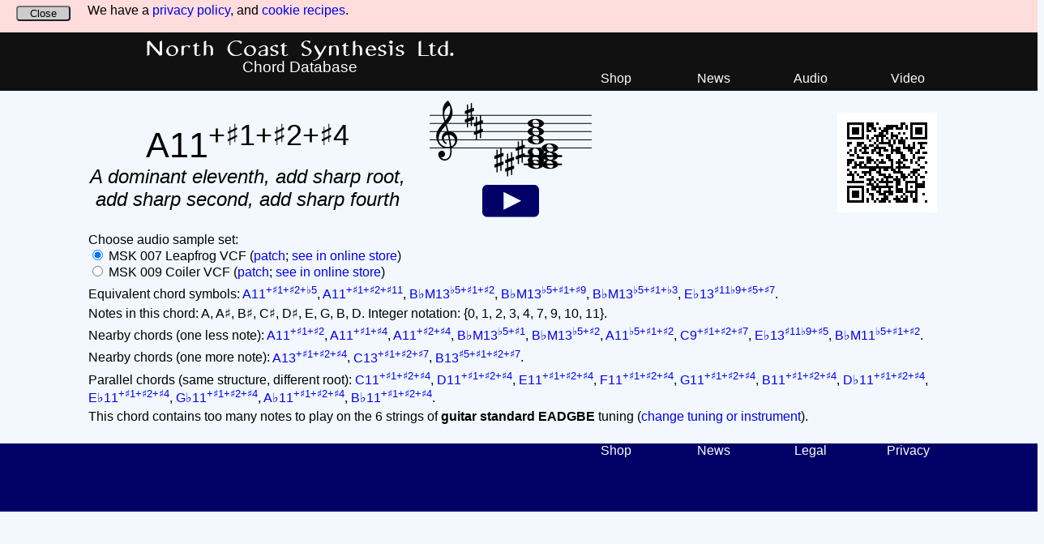

--- FILE ---
content_type: text/html; charset=UTF-8
request_url: https://files.northcoastsynthesis.com/chords/A11+$1+$2+$4
body_size: 3053
content:
<!DOCTYPE html>
<html>
<head>
    <title>A dominant eleventh, add sharp root, add sharp second, add sharp fourth - Chord Database</title>

    <meta name="viewport" content="width=device-width, initial-scale=1" />
    <meta name="description" content="The A dominant eleventh, add sharp root, add sharp second, add sharp fourth chord consists of the notes A, A&#9839;, B&#9839;, C&#9839;, D&#9839;, E, G, B, and D." />

    <link href="https://files.northcoastsynthesis.com/chords/chords.css" rel="stylesheet" type="text/css" media="all" />
    <link rel="icon" type="image/png" href="/opamp.png" />

    <meta property="og:title" content="A dominant eleventh, add sharp root, add sharp second, add sharp fourth - Chord Database" />
    <meta property="og:image" content="https://files.northcoastsynthesis.com/chords/i/71/71353d1bc0b76200ff4157705cf1db009fccce35.png" />
    <meta property="og:type" content="website" />
    <meta property="og:url" content="https://files.northcoastsynthesis.com/chords/A11+$1+$2+$4" />
    <meta property="og:site_name" content="North Coast Synthesis Ltd." />
    <meta property="og:description" content="The A dominant eleventh, add sharp root, add sharp second, add sharp fourth chord consists of the notes A, A&#9839;, B&#9839;, C&#9839;, D&#9839;, E, G, B, and D." />

<script type="text/javascript">
  var _paq = _paq || [];
  _paq.push(["setRequestMethod","POST"]);
  _paq.push(['enableHeartBeatTimer',30]);
  _paq.push(['setCustomDimension', customDimensionId = 1, customDimensionValue = 'no']);
  _paq.push(["setExcludedQueryParams", ["fbclid"]]);
  _paq.push(['trackPageView']);
  _paq.push(['enableLinkTracking']);
  (function() {
    var u="//files.northcoastsynthesis.com/hd/";
    _paq.push(['setTrackerUrl', u+'js/']);
    _paq.push(['setSiteId', '9']);
    var d=document, g=d.createElement('script'), s=d.getElementsByTagName('script')[0];
    g.type='text/javascript'; g.async=true; g.defer=true; g.src=u+'js/'; s.parentNode.insertBefore(g,s);
  })();
  var _scroll_target = 1000;
  window.addEventListener("scroll",function (event) {
    while (_scroll_target<this.scrollY) {
      _paq.push(['trackEvent','General','Scroll',"A dominant eleventh, add sharp root, add sharp second, add sharp fourth",_scroll_target]);
      _scroll_target*=2;
    }
  });
</script>

</head>
<body>

<div class="cookie-banner">
  <div class="banner-text">
    <span>We have a <a href="https://northcoastsynthesis.com/privacy/">privacy policy</a>, and
      <a href="https://northcoastsynthesis.com/cookies/">cookie recipes</a>.</span>
  </div>
  <div class="banner-close"><form action="https://files.northcoastsynthesis.com/chords/A11+$1+$2+$4" method="post">
    <button name="ck_closed" value="1"
     onclick="_paq.push(['trackEvent','General','Action','cb_close']);">Close</button>
  </form></div>
</div>

<div class="header-wrapper"><div class="header">
  <div class="header-titlebox">
    <div class="titlebox-title">
      <h1><a href="https://northcoastsynthesis.com/">North Coast Synthesis Ltd.</a></h1>
    </div>
    <div class="titlebox-subtitle"><h2>Chord Database</h2></div>
  </div>
  <div class="header-navbox">
    <div class="navbox-link">
      <a href="https://northcoastsynthesis.com/">Shop</a>
    </div><div class="navbox-link">
      <a href="https://northcoastsynthesis.com/news/">News</a>
    </div><div class="navbox-link">
      <a href="https://audio.northcoastsynthesis.com/">Audio</a>
    </div><div class="navbox-link">
      <a href="https://video.northcoastsynthesis.com/">Video</a>
    </div>
  </div>
</div></div>

<div class="content">

  <div class="top-flex">
    <div class="chordname-box">
      <h2 class="main-symbol"><span class="chord-symbol">A11<sup>+&#9839;1+&#9839;2+&#9839;4</sup></span></h2>
      <h2 class="english-name">A dominant eleventh, add sharp root, add sharp second, add sharp fourth</h2>
    </div>
    <div class="score-box">
      <img src="https://files.northcoastsynthesis.com/chords/i/29/291f292235b74be3b0a6ea747e62f488f1e87685.svg" class="sb-score" alt="music notation" />
      <div class="pb-wrapper">
        <img src="https://files.northcoastsynthesis.com/chords/playbutton.svg" class="playbutton"
         onclick="playChord([9,10,12,13,15,16,19,23,26])" alt="play" />
      </div>
    </div>
    <div class="qr-box"><img src="https://files.northcoastsynthesis.com/chords/i/29/291f292235b74be3b0a6ea747e62f488f1e87685.png" alt="QR code" /></div>
  </div>

<p>Choose audio sample set:<br />
<input id="leapfrog-rb" type="radio" name="samples" value="lf" checked onchange="updateCookie();" /> MSK 007 Leapfrog VCF
  (<a href="https://files.northcoastsynthesis.com/chords/leapfrog-patch.png">patch</a>;
   <a href="https://northcoastsynthesis.com/products/msk-007-leapfrog-vcf.html">see
  in online store</a>)<br />
<input type="radio" name="samples" value="co" onchange="updateCookie();" /> MSK 009 Coiler VCF
  (<a href="https://files.northcoastsynthesis.com/chords/coiler-patch.png">patch</a>;
   <a href="https://northcoastsynthesis.com/products/msk-009-coiler-vcf.html">see
  in online store</a>)</p>

<p>Equivalent chord symbols: <a href="https://files.northcoastsynthesis.com/chords/A11+$1+$2+b5"><span class="chord-symbol">A11<sup>+&#9839;1+&#9839;2+&#9837;5</sup></span></a>, <a href="https://files.northcoastsynthesis.com/chords/A11+$1+$2+$11"><span class="chord-symbol">A11<sup>+&#9839;1+&#9839;2+&#9839;11</sup></span></a>, <a href="https://files.northcoastsynthesis.com/chords/BbM13b5+$1+$2"><span class="chord-symbol">B&#9837;M13<sup>&#9837;5+&#9839;1+&#9839;2</sup></span></a>, <a href="https://files.northcoastsynthesis.com/chords/BbM13b5+$1+$9"><span class="chord-symbol">B&#9837;M13<sup>&#9837;5+&#9839;1+&#9839;9</sup></span></a>, <a href="https://files.northcoastsynthesis.com/chords/BbM13b5+$1+b3"><span class="chord-symbol">B&#9837;M13<sup>&#9837;5+&#9839;1+&#9837;3</sup></span></a>, <a href="https://files.northcoastsynthesis.com/chords/Eb13$11b9+$5+$7"><span class="chord-symbol">E&#9837;13<sup>&#9839;11&#9837;9+&#9839;5+&#9839;7</sup></span></a>.</p>

<p>Notes in this chord: A, A&#9839;, B&#9839;, C&#9839;, D&#9839;, E, G, B, D.  Integer notation: {0, 1, 2, 3, 4, 7, 9, 10, 11}.</p>

<p>Nearby chords (one less note): <a href="https://files.northcoastsynthesis.com/chords/A11+$1+$2"><span class="chord-symbol">A11<sup>+&#9839;1+&#9839;2</sup></span></a>, <a href="https://files.northcoastsynthesis.com/chords/A11+$1+$4"><span class="chord-symbol">A11<sup>+&#9839;1+&#9839;4</sup></span></a>, <a href="https://files.northcoastsynthesis.com/chords/A11+$2+$4"><span class="chord-symbol">A11<sup>+&#9839;2+&#9839;4</sup></span></a>, <a href="https://files.northcoastsynthesis.com/chords/BbM13b5+$1"><span class="chord-symbol">B&#9837;M13<sup>&#9837;5+&#9839;1</sup></span></a>, <a href="https://files.northcoastsynthesis.com/chords/BbM13b5+$2"><span class="chord-symbol">B&#9837;M13<sup>&#9837;5+&#9839;2</sup></span></a>, <a href="https://files.northcoastsynthesis.com/chords/A11b5+$1+$2"><span class="chord-symbol">A11<sup>&#9837;5+&#9839;1+&#9839;2</sup></span></a>, <a href="https://files.northcoastsynthesis.com/chords/C9+$1+$2+$7"><span class="chord-symbol">C9<sup>+&#9839;1+&#9839;2+&#9839;7</sup></span></a>, <a href="https://files.northcoastsynthesis.com/chords/Eb13$11b9+$5"><span class="chord-symbol">E&#9837;13<sup>&#9839;11&#9837;9+&#9839;5</sup></span></a>, <a href="https://files.northcoastsynthesis.com/chords/BbM11b5+$1+$2"><span class="chord-symbol">B&#9837;M11<sup>&#9837;5+&#9839;1+&#9839;2</sup></span></a>.</p>
<p>Nearby chords (one more note): <a href="https://files.northcoastsynthesis.com/chords/A13+$1+$2+$4"><span class="chord-symbol">A13<sup>+&#9839;1+&#9839;2+&#9839;4</sup></span></a>, <a href="https://files.northcoastsynthesis.com/chords/C13+$1+$2+$7"><span class="chord-symbol">C13<sup>+&#9839;1+&#9839;2+&#9839;7</sup></span></a>, <a href="https://files.northcoastsynthesis.com/chords/B13$5+$1+$2+$7"><span class="chord-symbol">B13<sup>&#9839;5+&#9839;1+&#9839;2+&#9839;7</sup></span></a>.</p>
<p>Parallel chords (same structure, different root): <a href="https://files.northcoastsynthesis.com/chords/C11+$1+$2+$4"><span class="chord-symbol">C11<sup>+&#9839;1+&#9839;2+&#9839;4</sup></span></a>, <a href="https://files.northcoastsynthesis.com/chords/D11+$1+$2+$4"><span class="chord-symbol">D11<sup>+&#9839;1+&#9839;2+&#9839;4</sup></span></a>, <a href="https://files.northcoastsynthesis.com/chords/E11+$1+$2+$4"><span class="chord-symbol">E11<sup>+&#9839;1+&#9839;2+&#9839;4</sup></span></a>, <a href="https://files.northcoastsynthesis.com/chords/F11+$1+$2+$4"><span class="chord-symbol">F11<sup>+&#9839;1+&#9839;2+&#9839;4</sup></span></a>, <a href="https://files.northcoastsynthesis.com/chords/G11+$1+$2+$4"><span class="chord-symbol">G11<sup>+&#9839;1+&#9839;2+&#9839;4</sup></span></a>, <a href="https://files.northcoastsynthesis.com/chords/B11+$1+$2+$4"><span class="chord-symbol">B11<sup>+&#9839;1+&#9839;2+&#9839;4</sup></span></a>, <a href="https://files.northcoastsynthesis.com/chords/Db11+$1+$2+$4"><span class="chord-symbol">D&#9837;11<sup>+&#9839;1+&#9839;2+&#9839;4</sup></span></a>, <a href="https://files.northcoastsynthesis.com/chords/Eb11+$1+$2+$4"><span class="chord-symbol">E&#9837;11<sup>+&#9839;1+&#9839;2+&#9839;4</sup></span></a>, <a href="https://files.northcoastsynthesis.com/chords/Gb11+$1+$2+$4"><span class="chord-symbol">G&#9837;11<sup>+&#9839;1+&#9839;2+&#9839;4</sup></span></a>, <a href="https://files.northcoastsynthesis.com/chords/Ab11+$1+$2+$4"><span class="chord-symbol">A&#9837;11<sup>+&#9839;1+&#9839;2+&#9839;4</sup></span></a>, <a href="https://files.northcoastsynthesis.com/chords/Bb11+$1+$2+$4"><span class="chord-symbol">B&#9837;11<sup>+&#9839;1+&#9839;2+&#9839;4</sup></span></a>.</p>

<p>This chord contains too many notes to play on the 6 strings of <b>guitar standard EADGBE</b> tuning
 (<a href="tuning.php">change tuning or instrument</a>).</p>

</div>

<script type="text/javascript">
var context;
window.addEventListener('load',initAudio,false);
function initAudio() {
  try {
    window.AudioContext=window.AudioContext||window.webkitAudioContext;
    context=new AudioContext();
  }
  catch(e) {
  }
}

var noteBuffers=[];
function playChord(notelist) {
  // must have an audio context, and some notes
  if (!context) {
    return;
  }
  if (notelist.length<1) {
    return;
  }

  var samples;
  if (document.getElementById("leapfrog-rb").checked) {
    samples='lf';
  } else {
    samples='co';
  }

  // must have all notes loaded
  for (i=0;i<notelist.length;i++) {
    if (!noteBuffers[notelist[i]]) {
      var request=new XMLHttpRequest();
      request.open('GET','https://files.northcoastsynthesis.com/chords/audio/'+samples+'l'
        +(notelist[i]+36)+'.mp3',true);
      request.responseType='arraybuffer';
      request.onload=function() {
        if (request.status===200) {
          context.decodeAudioData(request.response,function(buffer) {
            noteBuffers[notelist[i]]=buffer;
            playChord(notelist);
          });
        } else {
          console.log('error '+request.status+' loading note '+(notelist[i]+36));
        }
      };
      console.log('loading note '+(notelist[i]+36));
      request.send();
      return;
    }
  }

  // play them
  for (i=0;i<notelist.length;i++) {
    var source=context.createBufferSource();
    source.buffer=noteBuffers[notelist[i]];
    var gn=context.createGain();
    gn.gain.value=1.0/Math.sqrt(notelist.length);
    source.connect(gn);
    gn.connect(context.destination);
    source.start(context.currentTime+(i*0.12));
  }
}

function updateCookie() {
  var expiry=new Date();
  expiry.setDate(expiry.getDate()+30);

  if (document.getElementById("leapfrog-rb").checked) {
    document.cookie=("samples=lf; expires="+expiry.toUTCString()
      +"; path=/chords/");
  } else {
    document.cookie=("samples=co; expires="+expiry.toUTCString()
      +"; path=/chords/");
  }

  noteBuffers=[];
}

</script>

<div class="footer-wrapper"><div class="footer">
  <div class="footer-navbox">
    <div class="navbox-link">
      <a href="https://northcoastsynthesis.com/">Shop</a>
    </div><div class="navbox-link">
      <a href="https://northcoastsynthesis.com/news/">News</a>
    </div><div class="navbox-link">
      <a href="https://northcoastsynthesis.com/terms/">Legal</a>
    </div><div class="navbox-link">
      <a href="https://northcoastsynthesis.com/privacy/">Privacy</a>
    </div>
  </div>
</div></div>

<noscript><p><img referrerpolicy="no-referrer-when-downgrade" src="//files.northcoastsynthesis.com/piwik/matomo.php?idsite=9&amp;rec=1" style="border:0;" alt="" /></p></noscript>

</body></html>


--- FILE ---
content_type: text/css
request_url: https://files.northcoastsynthesis.com/chords/chords.css
body_size: 1373
content:
a, a:focus { text-decoration: none; }
a:hover { text-decoration: underline; }

body {
  background: #f2f8fd;
  padding: 0px;
  margin: 0px;
  border: 0px;
  font-family: Helvetica, sans-serif;
}

.chord-symbol {
  font-family: Helvetica, sans-serif;
  font-weight: normal;
}

.chordname-box {
  flex-grow: 3;
  flex-shrink: 3;
  flex-basis: 30%;
}

.content {
  max-width: 1080px;
  min-height: 320px;
  margin-left: auto;
  margin-right: auto;
}

.content p, .pseudo-p {
  margin-left: 9px;
  margin-right: 9px;
  margin-top: 5px;
  margin-bottom: 5px;
}

.fbi-img {
  max-width: 70%;
  transform: scale(1.37) translateY(42px);
}

.footer {
  width: 100%;
  display: block;
  position: relative;
  max-width: 1080px;
  margin-left: auto;
  margin-right: auto;
}

.footer-navbox {
  max-width: 480px;
  margin-left: auto;
  margin-right: auto;
  margin-top: 0px;
  margin-bottom: 3px;
  padding-bottom: 5px;
}

.footer-navbox a, .footer-navbox a:focus { color: #f9fcff; }
.footer-navbox a:hover { color: #f9fcff; }

.footer-wrapper {
  background: #006;
  color: #f9fcff;
  width: 100%;
  margin-bottom: 0px;
  margin-top: 24px;
  margin-left: 0px;
  margin-right: 0px;
  height: 84px;
}

#fretboard-container {
  display: flex;
  flex-flow: row wrap;
}

.fretboard-item {
  width: 215px;
  height: 288px;
  max-width: 41%;
  text-align: center;
  position: relative;
}

.cookie-banner, .constr-banner {
  width: 100%;
  position: relative;
  min-height: 2.0em;
  padding: 0.25em;
  cursor: pointer;
}
.cookie-banner { background: #fdd; }
.constr-banner { background: #ffc; min-height: 52px; }
.banner-text { margin: 0px 0.5em 0px 6.5em; }
.banner-text img { float: left; margin: 0.33em; }
.banner-close button {
  position: absolute;
  width: 5.0em;
  background: #ccc;
  left: 1.5em;
  top: 0.5em;
  text-align: center;
  border-radius: 4px;
  padding: 0px;
  cursor: pointer;
}
.banner-close button:hover { background: #83e7ff; }

h1 {
  font-family: "tsukurimashoubokukkodemiBdps","Gill Sans","Gill Sans MT",Calibri,sans-serif;
}

h2.english-name {
  font-weight: normal;
  font-style: italic;
  margin-top: 0;
  margin-bottom: 10px;
  text-align: center;
}

h2.main-symbol {
  font-size: 270%;
  margin-top: 10px;
  margin-bottom: 0;
  text-align: center;
}

.header {
  width: 100%;
  display: block;
  position: relative;
  max-width: 1080px;
  margin-left: auto;
  margin-right: auto;
}

.header-navbox {
  max-width: 480px;
  margin-left: auto;
  margin-right: auto;
  margin-top: 0px;
  margin-bottom: 3px;
  padding-bottom: 5px;
}

.header-navbox a, .header-navbox a:focus { color: #f9fcff; }
.header-navbox a:hover { color: #f9fcff; }

.header-titlebox a, .header-titlebox a:hover, .header-titlebox a:focus {
  text-decoration: none;
  color: #f9fcff;
}

.header-wrapper {
  background: #111;
  color: #f9fcff;
  width: 100%;
  margin-bottom: 12px;
  margin-top: 0px;
  margin-left: 0px;
  margin-right: 0px;
}

.hidden {
  display: none ! important;
}

.icon-social {
  width: 1.2em;
  height: 1.2em;
  position: relative;
  top: 0.2em;
}

.navbox-link {
  display: inline-block;
  width: 25%;
  text-align: center;
}

.pb-wrapper {
  width: 100%;
  max-width: 200px;
  display: block;
  margin-top: 10px;
  margin-bottom: 10px;
}

.pb-wrap-fb {
  position: absolute;
  width: 70%;
  margin: 0 15%;
  z-index: 1;
  bottom: 0;
}

.playbutton {
  width: 40%;
  max-width: 70px;
  margin: auto;
}

.roman-cell {
  font-family: serif;
  text-align: center;
}

.roman-col {
  display: inline-block;
  width: 11%;
  max-width: 55px;
}

.qr-box {
  flex-grow: 1;
  flex-basis: 0;
  text-align: center;
  padding: 12px 24px;
}

.sb-score {
  width: 100%;
  max-width: 200px;
  display: block;
}

.score-box {
  flex-grow: 1;
  flex-shrink: 1;
  flex-basis: 40%;
  text-align: center;
  margin-left: 18px;
  margin-right: 18px;
}

.string-customize {
  margin-left: 3px;
  margin-right: 3px;
  margin-top: 10px;
  margin-bottom: 20px;
}

.string-customize select {
  display: block;
}

.titlebox-subtitle {
  text-align: center;
  margin-bottom: 0px;
}

.titlebox-subtitle h2 {
  display: inline-block;
  font-family: Helvetica, sans-serif;
  font-weight: normal;
  font-size: 14pt;
  margin-top: 0px;
  margin-bottom: 10px;
}

.titlebox-title {
  text-align: center;
}

.titlebox-title h1 {
  margin-top: 5px;
  margin-bottom: 0px;
}

.top-flex {
  display: flex;
  flex-flow: row wrap-reverse;
  justify-content: center;
  align-items: center;
}

#tuning-customize {
  display: flex;
  flex-flow: row wrap;
}

@media (min-width: 960px) {
  .footer-navbox {
    width: 50%;
    position: absolute;
    right: 0;
  }
  .header-navbox {
    width: 50%;
    position: absolute;
    right: 0;
    bottom: -2px;
  }
  .header-titlebox {
    width: 50%;
    max-width: 640px;
    display: inline-block;
    height: 72px;
  }
  .titlebox-subtitle {
    position: relative;
    bottom: 5px;
  }
}

@font-face {
  font-family: 'tsukurimashoubokukkodemiBdps';
    src: url('tsukurimashoubokukkodemiboldps-webfont.woff2') format('woff2'),
         url('tsukurimashoubokukkodemiboldps-webfont.woff') format('woff');
    font-weight: normal;
    font-style: normal;
}



--- FILE ---
content_type: image/svg+xml
request_url: https://files.northcoastsynthesis.com/chords/i/29/291f292235b74be3b0a6ea747e62f488f1e87685.svg
body_size: 9117
content:
<svg xmlns="http://www.w3.org/2000/svg" xmlns:xlink="http://www.w3.org/1999/xlink" version="1.2" width="34.70mm" height="16.34mm" viewBox="2.2762 -0.0240 19.7481 9.3000">
<rect transform="translate(0.0000, 6.7760)" x="13.7312" y="-0.1000" width="2.9700" height="0.2000" ry="0.1000" fill="currentColor"/>
<rect transform="translate(0.0000, 7.7760)" x="13.7312" y="-0.1000" width="2.9700" height="0.2000" ry="0.1000" fill="currentColor"/>
<rect transform="translate(0.0000, 6.7760)" x="15.4512" y="-0.1000" width="2.9700" height="0.2000" ry="0.1000" fill="currentColor"/>
<rect transform="translate(0.0000, 7.7760)" x="15.4512" y="-0.1000" width="2.9700" height="0.2000" ry="0.1000" fill="currentColor"/>
<rect transform="translate(0.0000, 6.7760)" x="13.7312" y="-0.1000" width="2.9700" height="0.2000" ry="0.1000" fill="currentColor"/>
<rect transform="translate(0.0000, 6.7760)" x="15.4512" y="-0.1000" width="2.9700" height="0.2000" ry="0.1000" fill="currentColor"/>
<line transform="translate(2.2762, 5.7760)" stroke-linejoin="round" stroke-linecap="round" stroke-width="0.1000" stroke="currentColor" x1="0.0500" y1="-0.0000" x2="19.6981" y2="-0.0000"/>
<line transform="translate(2.2762, 4.7760)" stroke-linejoin="round" stroke-linecap="round" stroke-width="0.1000" stroke="currentColor" x1="0.0500" y1="-0.0000" x2="19.6981" y2="-0.0000"/>
<line transform="translate(2.2762, 3.7760)" stroke-linejoin="round" stroke-linecap="round" stroke-width="0.1000" stroke="currentColor" x1="0.0500" y1="-0.0000" x2="19.6981" y2="-0.0000"/>
<line transform="translate(2.2762, 2.7760)" stroke-linejoin="round" stroke-linecap="round" stroke-width="0.1000" stroke="currentColor" x1="0.0500" y1="-0.0000" x2="19.6981" y2="-0.0000"/>
<line transform="translate(2.2762, 1.7760)" stroke-linejoin="round" stroke-linecap="round" stroke-width="0.1000" stroke="currentColor" x1="0.0500" y1="-0.0000" x2="19.6981" y2="-0.0000"/>
<path transform="translate(11.4762, 7.7760) scale(0.0040, -0.0040)" d="M216 -312c0 -10 -8 -19 -18 -19s-19 9 -19 19v145l-83 -31v-158c0 -10 -9 -19 -19 -19s-18 9 -18 19v145l-32 -12c-2 -1 -5 -1 -7 -1c-11 0 -20 9 -20 20v60c0 8 5 16 13 19l46 16v160l-32 -11c-2 -1 -5 -1 -7 -1c-11 0 -20 9 -20 20v60c0 8 5 15 13 18l46 17v158
c0 10 8 19 18 19s19 -9 19 -19v-145l83 31v158c0 10 9 19 19 19s18 -9 18 -19v-145l32 12c2 1 5 1 7 1c11 0 20 -9 20 -20v-60c0 -8 -5 -16 -13 -19l-46 -16v-160l32 11c2 1 5 1 7 1c11 0 20 -9 20 -20v-60c0 -8 -5 -15 -13 -18l-46 -17v-158zM96 65v-160l83 30v160z" fill="currentColor"/>
<path transform="translate(10.1762, 7.2760) scale(0.0040, -0.0040)" d="M216 -312c0 -10 -8 -19 -18 -19s-19 9 -19 19v145l-83 -31v-158c0 -10 -9 -19 -19 -19s-18 9 -18 19v145l-32 -12c-2 -1 -5 -1 -7 -1c-11 0 -20 9 -20 20v60c0 8 5 16 13 19l46 16v160l-32 -11c-2 -1 -5 -1 -7 -1c-11 0 -20 9 -20 20v60c0 8 5 15 13 18l46 17v158
c0 10 8 19 18 19s19 -9 19 -19v-145l83 31v158c0 10 9 19 19 19s18 -9 18 -19v-145l32 12c2 1 5 1 7 1c11 0 20 -9 20 -20v-60c0 -8 -5 -16 -13 -19l-46 -16v-160l32 11c2 1 5 1 7 1c11 0 20 -9 20 -20v-60c0 -8 -5 -15 -13 -18l-46 -17v-158zM96 65v-160l83 30v160z" fill="currentColor"/>
<path transform="translate(12.7762, 6.2760) scale(0.0040, -0.0040)" d="M216 -312c0 -10 -8 -19 -18 -19s-19 9 -19 19v145l-83 -31v-158c0 -10 -9 -19 -19 -19s-18 9 -18 19v145l-32 -12c-2 -1 -5 -1 -7 -1c-11 0 -20 9 -20 20v60c0 8 5 16 13 19l46 16v160l-32 -11c-2 -1 -5 -1 -7 -1c-11 0 -20 9 -20 20v60c0 8 5 15 13 18l46 17v158
c0 10 8 19 18 19s19 -9 19 -19v-145l83 31v158c0 10 9 19 19 19s18 -9 18 -19v-145l32 12c2 1 5 1 7 1c11 0 20 -9 20 -20v-60c0 -8 -5 -16 -13 -19l-46 -16v-160l32 11c2 1 5 1 7 1c11 0 20 -9 20 -20v-60c0 -8 -5 -15 -13 -18l-46 -17v-158zM96 65v-160l83 30v160z" fill="currentColor"/>
<path transform="translate(14.2262, 7.7760) scale(0.0040, -0.0040)" d="M215 112c-50 0 -69 -43 -69 -88c0 -77 57 -136 134 -136c50 0 69 43 69 88c0 77 -57 136 -134 136zM495 0c0 -43 -35 -76 -73 -97c-53 -30 -113 -41 -174 -41s-122 11 -175 41c-38 21 -73 54 -73 97s35 76 73 97c53 30 114 41 175 41s121 -11 174 -41
c38 -21 73 -54 73 -97z" fill="currentColor"/>
<path transform="translate(15.9462, 7.7760) scale(0.0040, -0.0040)" d="M215 112c-50 0 -69 -43 -69 -88c0 -77 57 -136 134 -136c50 0 69 43 69 88c0 77 -57 136 -134 136zM495 0c0 -43 -35 -76 -73 -97c-53 -30 -113 -41 -174 -41s-122 11 -175 41c-38 21 -73 54 -73 97s35 76 73 97c53 30 114 41 175 41s121 -11 174 -41
c38 -21 73 -54 73 -97z" fill="currentColor"/>
<path transform="translate(14.2262, 7.2760) scale(0.0040, -0.0040)" d="M215 112c-50 0 -69 -43 -69 -88c0 -77 57 -136 134 -136c50 0 69 43 69 88c0 77 -57 136 -134 136zM495 0c0 -43 -35 -76 -73 -97c-53 -30 -113 -41 -174 -41s-122 11 -175 41c-38 21 -73 54 -73 97s35 76 73 97c53 30 114 41 175 41s121 -11 174 -41
c38 -21 73 -54 73 -97z" fill="currentColor"/>
<path transform="translate(15.9462, 6.7760) scale(0.0040, -0.0040)" d="M215 112c-50 0 -69 -43 -69 -88c0 -77 57 -136 134 -136c50 0 69 43 69 88c0 77 -57 136 -134 136zM495 0c0 -43 -35 -76 -73 -97c-53 -30 -113 -41 -174 -41s-122 11 -175 41c-38 21 -73 54 -73 97s35 76 73 97c53 30 114 41 175 41s121 -11 174 -41
c38 -21 73 -54 73 -97z" fill="currentColor"/>
<path transform="translate(14.2262, 6.2760) scale(0.0040, -0.0040)" d="M215 112c-50 0 -69 -43 -69 -88c0 -77 57 -136 134 -136c50 0 69 43 69 88c0 77 -57 136 -134 136zM495 0c0 -43 -35 -76 -73 -97c-53 -30 -113 -41 -174 -41s-122 11 -175 41c-38 21 -73 54 -73 97s35 76 73 97c53 30 114 41 175 41s121 -11 174 -41
c38 -21 73 -54 73 -97z" fill="currentColor"/>
<path transform="translate(15.9462, 5.7760) scale(0.0040, -0.0040)" d="M215 112c-50 0 -69 -43 -69 -88c0 -77 57 -136 134 -136c50 0 69 43 69 88c0 77 -57 136 -134 136zM495 0c0 -43 -35 -76 -73 -97c-53 -30 -113 -41 -174 -41s-122 11 -175 41c-38 21 -73 54 -73 97s35 76 73 97c53 30 114 41 175 41s121 -11 174 -41
c38 -21 73 -54 73 -97z" fill="currentColor"/>
<path transform="translate(14.2262, 4.7760) scale(0.0040, -0.0040)" d="M215 112c-50 0 -69 -43 -69 -88c0 -77 57 -136 134 -136c50 0 69 43 69 88c0 77 -57 136 -134 136zM495 0c0 -43 -35 -76 -73 -97c-53 -30 -113 -41 -174 -41s-122 11 -175 41c-38 21 -73 54 -73 97s35 76 73 97c53 30 114 41 175 41s121 -11 174 -41
c38 -21 73 -54 73 -97z" fill="currentColor"/>
<path transform="translate(14.2262, 3.7760) scale(0.0040, -0.0040)" d="M215 112c-50 0 -69 -43 -69 -88c0 -77 57 -136 134 -136c50 0 69 43 69 88c0 77 -57 136 -134 136zM495 0c0 -43 -35 -76 -73 -97c-53 -30 -113 -41 -174 -41s-122 11 -175 41c-38 21 -73 54 -73 97s35 76 73 97c53 30 114 41 175 41s121 -11 174 -41
c38 -21 73 -54 73 -97z" fill="currentColor"/>
<path transform="translate(14.2262, 2.7760) scale(0.0040, -0.0040)" d="M215 112c-50 0 -69 -43 -69 -88c0 -77 57 -136 134 -136c50 0 69 43 69 88c0 77 -57 136 -134 136zM495 0c0 -43 -35 -76 -73 -97c-53 -30 -113 -41 -174 -41s-122 11 -175 41c-38 21 -73 54 -73 97s35 76 73 97c53 30 114 41 175 41s121 -11 174 -41
c38 -21 73 -54 73 -97z" fill="currentColor"/>
<path transform="translate(3.0762, 4.7760) scale(0.0040, -0.0040)" d="M376 262c4 0 9 1 13 1c155 0 256 -128 256 -261c0 -76 -33 -154 -107 -210c-22 -17 -47 -28 -73 -36c3 -35 5 -70 5 -105c0 -19 -1 -39 -2 -58c-7 -120 -90 -228 -208 -228c-108 0 -195 88 -195 197c0 58 53 103 112 103c54 0 95 -47 95 -103c0 -52 -43 -95 -95 -95
c-11 0 -21 2 -31 6c26 -39 68 -65 117 -65c96 0 157 92 163 191c1 18 2 37 2 55c0 31 -1 61 -4 92c-29 -5 -58 -8 -89 -8c-188 0 -333 172 -333 374c0 177 131 306 248 441c-19 62 -37 125 -45 190c-6 52 -7 104 -7 156c0 115 55 224 149 292c3 2 7 3 10 3c4 0 7 0 10 -3
c71 -84 133 -245 133 -358c0 -143 -86 -255 -180 -364c21 -68 39 -138 56 -207zM461 -203c68 24 113 95 113 164c0 90 -66 179 -173 190c24 -116 46 -231 60 -354zM74 28c0 -135 129 -247 264 -247c28 0 55 2 82 6c-14 127 -37 245 -63 364c-79 -8 -124 -61 -124 -119
c0 -44 25 -91 81 -123c5 -5 7 -10 7 -15c0 -11 -10 -22 -22 -22c-3 0 -6 1 -9 2c-80 43 -117 115 -117 185c0 88 58 174 160 197c-14 58 -29 117 -46 175c-107 -121 -213 -243 -213 -403zM408 1045c-99 -48 -162 -149 -162 -259c0 -74 18 -133 36 -194
c80 97 146 198 146 324c0 55 -4 79 -20 129z" fill="currentColor"/>
<path transform="translate(6.5762, 1.7760) scale(0.0040, -0.0040)" d="M216 -312c0 -10 -8 -19 -18 -19s-19 9 -19 19v145l-83 -31v-158c0 -10 -9 -19 -19 -19s-18 9 -18 19v145l-32 -12c-2 -1 -5 -1 -7 -1c-11 0 -20 9 -20 20v60c0 8 5 16 13 19l46 16v160l-32 -11c-2 -1 -5 -1 -7 -1c-11 0 -20 9 -20 20v60c0 8 5 15 13 18l46 17v158
c0 10 8 19 18 19s19 -9 19 -19v-145l83 31v158c0 10 9 19 19 19s18 -9 18 -19v-145l32 12c2 1 5 1 7 1c11 0 20 -9 20 -20v-60c0 -8 -5 -16 -13 -19l-46 -16v-160l32 11c2 1 5 1 7 1c11 0 20 -9 20 -20v-60c0 -8 -5 -15 -13 -18l-46 -17v-158zM96 65v-160l83 30v160z" fill="currentColor"/>
<path transform="translate(7.6762, 3.2760) scale(0.0040, -0.0040)" d="M216 -312c0 -10 -8 -19 -18 -19s-19 9 -19 19v145l-83 -31v-158c0 -10 -9 -19 -19 -19s-18 9 -18 19v145l-32 -12c-2 -1 -5 -1 -7 -1c-11 0 -20 9 -20 20v60c0 8 5 16 13 19l46 16v160l-32 -11c-2 -1 -5 -1 -7 -1c-11 0 -20 9 -20 20v60c0 8 5 15 13 18l46 17v158
c0 10 8 19 18 19s19 -9 19 -19v-145l83 31v158c0 10 9 19 19 19s18 -9 18 -19v-145l32 12c2 1 5 1 7 1c11 0 20 -9 20 -20v-60c0 -8 -5 -16 -13 -19l-46 -16v-160l32 11c2 1 5 1 7 1c11 0 20 -9 20 -20v-60c0 -8 -5 -15 -13 -18l-46 -17v-158zM96 65v-160l83 30v160z" fill="currentColor"/>
</svg>
